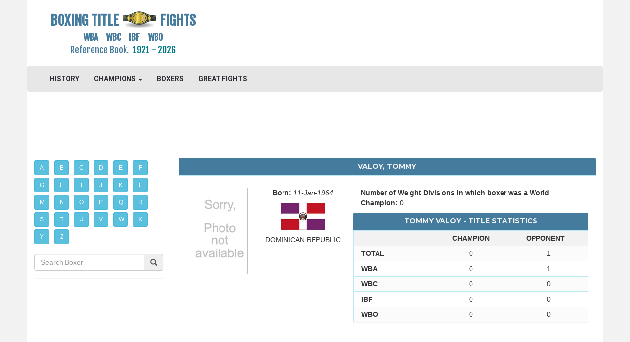

--- FILE ---
content_type: text/html; charset=UTF-8
request_url: https://www.boxingtitlefights.com/boxer/tommy-valoy
body_size: 4879
content:
<!DOCTYPE html>
<html lang="en" xmlns="http://www.w3.org/1999/xhtml"
      xmlns:og="http://ogp.me/ns#"
      xmlns:fb="https://www.facebook.com/2008/fbml">

<head>
    <script type="text/javascript">

  var _gaq = _gaq || [];
  _gaq.push(['_setAccount', 'UA-5544572-5']);
  _gaq.push(['_trackPageview']);

  (function() {
    var ga = document.createElement('script'); ga.type = 'text/javascript'; ga.async = true;
    ga.src = ('https:' == document.location.protocol ? 'https://ssl' : 'http://www') + '.google-analytics.com/ga.js';
    var s = document.getElementsByTagName('script')[0]; s.parentNode.insertBefore(ga, s);
  })();

</script> 
    <meta charset="utf-8">
    <meta http-equiv="X-UA-Compatible" content="IE=edge">
    <meta name="viewport" content="width=device-width, initial-scale=1">

    <meta name="verify-v1" content="DR2ThzSUu5QFrikUPaFRl8vX9HtmMKitlPnk/NGIa4w=">
    <meta name="google-site-verification" content="1Ert5dephDweCXnQQG-PHNRimuMV33mkwHyCyo24V9E" />
    <META name="y_key" content="b23bf98f0e938d60">

    <meta name="description" content="Tommy Valoy won 1 professional boxing world title in the different weight divisions. Statistics of title bouts and photo.">
    <meta name="csrf-token" content="XdoOEmOUFDzlWtq7GRTaM5sDcpNPa5tPqrAhlt3m" /> 

    <title>Tommy Valoy - Boxers - Boxing Title Fights</title>

    <link rel="icon" type="image/jpg" href="/images/belt.jpg" />

    <link href="https://www.boxingtitlefights.com/css/app.css" rel="stylesheet">
    <link rel="stylesheet" href="https://www.boxingtitlefights.com/css/font-awesome.min.css">

    <!-- Fonts -->
    <link href='//fonts.googleapis.com/css?family=Roboto:400,300' rel='stylesheet' type='text/css'>
    <link rel="stylesheet" href="https://maxcdn.bootstrapcdn.com/bootstrap/3.3.6/css/bootstrap.min.css">

    <link rel="stylesheet" href="//code.jquery.com/ui/1.11.2/themes/smoothness/jquery-ui.css"> 
    
    <link rel="stylesheet" type="text/css" href="https://fonts.googleapis.com/css?family=Oswald:700">
    <link href='https://fonts.googleapis.com/css?family=Oswald' rel='stylesheet' type='text/css'>
    <link rel="stylesheet" type="text/css" href="https://fonts.googleapis.com/css?family=Fjalla+One">
    <link href='https://fonts.googleapis.com/css?family=Roboto:700' rel='stylesheet' type='text/css'> 
    <link href="https://fonts.googleapis.com/css?family=Roboto+Condensed:700" rel="stylesheet">
    <link href='https://fonts.googleapis.com/css?family=Roboto+Condensed' rel='stylesheet' type='text/css'> 

    <link href="https://fonts.googleapis.com/css?family=PT+Sans+Narrow:700" rel="stylesheet">
    <link href="https://fonts.googleapis.com/css?family=Open+Sans+Condensed:700" rel="stylesheet">
    
    <link id="css-google-fonts" rel="stylesheet" type="text/css" href="//fonts.googleapis.com/css?family=Open+Sans:400,400italic,700,700italic|Montserrat:400,700|Signika:400,600" media="all" />

    <link href="https://fonts.googleapis.com/css?family=Cuprum" rel="stylesheet">
    <link href="https://fonts.googleapis.com/css?family=Ubuntu+Condensed" rel="stylesheet">
    <link href='https://fonts.googleapis.com/css?family=PT+Sans+Narrow:400,700&subset=latin,cyrillic' rel='stylesheet' type='text/css'>
    <link href='https://fonts.googleapis.com/css?family=Open+Sans+Condensed:300,700&subset=latin,cyrillic' rel='stylesheet' type='text/css'>

    <link rel="stylesheet" href="https://www.boxingtitlefights.com/css/custom-style.css" />
    <link rel="stylesheet" href="https://www.boxingtitlefights.com/css/jquery.scrolling-tabs.css" />
    <link rel="stylesheet" href="https://www.boxingtitlefights.com/css/st-demo.css" />

    <link rel="canonical" href="https://www.boxingtitlefights.com/boxer/tommy-valoy" />
    <!-- HTML5 shim and Respond.js for IE8 support of HTML5 elements and media queries -->
    <!-- WARNING: Respond.js doesn't work if you view the page via file:// -->
    <!--[if lt IE 9]>
        <script src="https://oss.maxcdn.com/html5shiv/3.7.2/html5shiv.min.js"></script>
        <script src="https://oss.maxcdn.com/respond/1.4.2/respond.min.js"></script>
    <![endif]-->    

<script src="//cdnjs.cloudflare.com/ajax/libs/jquery/2.1.3/jquery.min.js"></script>
<script src='https://ajax.googleapis.com/ajax/libs/jquery/1.11.3/jquery.min.js'></script>
<script src="https://maxcdn.bootstrapcdn.com/bootstrap/3.3.6/js/bootstrap.min.js"></script>
<script src='https://ajax.googleapis.com/ajax/libs/jqueryui/1.11.2/jquery-ui.min.js'></script>
<script src="https://www.boxingtitlefights.com/js/jquery.scrolling-tabs.js"></script>
<script src="https://www.boxingtitlefights.com/js/st-demo.js"></script>
        <script async src="https://pagead2.googlesyndication.com/pagead/js/adsbygoogle.js"></script>
<script>
     (adsbygoogle = window.adsbygoogle || []).push({
          google_ad_client: "ca-pub-5561307405148357",
          enable_page_level_ads: true
     });
</script></head>
<body>
	<div class="container">
        <header class="row">
            <div class="container">
    <div class="row">
        <div class="col-md-4 wrap-logo">
            <a href="https://www.boxingtitlefights.com">
                <h1>
                                        <div class="site-logo text-center">BOXING TITLE <img class="header-logo-image-margin" src="https://www.boxingtitlefights.com/images/belt.jpg" width="20%"> FIGHTS</div>
                    <p class="lead logo-description text-center"><strong>WBA &nbsp;&nbsp;&nbsp;WBC &nbsp;&nbsp;&nbsp;IBF &nbsp;&nbsp;&nbsp;WBO</strong></br>
                    Reference Book.&nbsp;&nbsp;<span class="logo-years">1921 - 2026</span> </p>
                </h1>
            </a>
        </div>
                    
        <div class="col-md-7 header-ads-padding">
		            		                		<script async src="https://pagead2.googlesyndication.com/pagead/js/adsbygoogle.js"></script>
<!-- tgs_adaptive, header -->
<ins class="adsbygoogle"
     style="display:inline-block;min-width:400px;max-width:970px;width:100%;height:90px"
     data-ad-client="ca-pub-5561307405148357"
     data-ad-slot="3440199499"
     data-full-width-responsive="true">
</ins>
<script>
     (adsbygoogle = window.adsbygoogle || []).push({});
</script>
            							        </div>
        <div class="col-md-1 logo-langs">
            <div class="pull-right">
                <div id="fb-root"></div>
<script>(function(d, s, id) {
  var js, fjs = d.getElementsByTagName(s)[0];
  if (d.getElementById(id)) return;
  js = d.createElement(s); js.id = id;
  js.src = 'https://connect.facebook.net/en_US/sdk.js#xfbml=1&version=v3.2&appId=65376309440&autoLogAppEvents=1';
  fjs.parentNode.insertBefore(js, fjs);
}(document, 'script', 'facebook-jssdk'));</script>
                            </div> 
        </div>
    </div>
</div>


<div class="navbar navbar-default">
    <div class="container-fluid">
        <div class="navbar-header">
            <button type="button" class="navbar-toggle collapsed" data-toggle="collapse" data-target="#bs-example-navbar-collapse-1">
                <span class="sr-only">Toggle Navigation</span>
                <span class="icon-bar"></span>
                <span class="icon-bar"></span>
                <span class="icon-bar"></span>
            </button>
<!--                 <a class="navbar-brand" href="https://www.boxingtitlefights.com"><img src="https://www.boxingtitlefights.com/images/tennis_ball.png"></a> -->
        </div>

        <div class="collapse navbar-collapse" id="bs-example-navbar-collapse-1">
            <ul class="nav navbar-nav">
                <li><a href="https://www.boxingtitlefights.com">HISTORY</a></li>
                <li class="dropdown"><a href="" class="dropdown-toggle" data-toggle="dropdown" role="button" aria-expanded="false">CHAMPIONS <span class="caret"></span></a>
                      <ul class="dropdown-menu" role="menu">
                        <li><a href="https://www.boxingtitlefights.com/winners/wba">WBA</a></li>
                        <li><a href="https://www.boxingtitlefights.com/winners/wbc">WBC</a></li>
                        <li><a href="https://www.boxingtitlefights.com/winners/ibf">IBF</a></li>
                        <li><a href="https://www.boxingtitlefights.com/winners/wbo">WBO</a></li>
                      </ul>
                </li>   
                <li><a href="https://www.boxingtitlefights.com/boxers">BOXERS</a></li>
                <li><a href="https://www.boxingtitlefights.com/great-fights">GREAT FIGHTS</a></li>
                <li class="visible-xs-inline-block"><a href="https://www.boxingtitlefights.com/#news">BOXING HEADLINES</a></li>
            </ul>

            <ul class="nav navbar-nav navbar-right">
                                            </ul>
        </div>
    </div>
</nav>

<script>
$('ul.nav li.dropdown').hover(function() {
  $(this).find('.dropdown-menu').stop(true, true).delay(200).fadeIn(500);
}, function() {
  $(this).find('.dropdown-menu').stop(true, true).delay(200).fadeOut(500);
});
</script>
        </header>

        <div class1="col-md-12">
            <!-- carousel or ads area -->
            	<script async src="https://pagead2.googlesyndication.com/pagead/js/adsbygoogle.js"></script>
<!-- google_adaptive_4, between navbar and main content -->
<ins class="adsbygoogle"
     style="display:inline-block;min-width:400px;max-width:970px;width:100%;height:90px"
     data-ad-client="ca-pub-5561307405148357"
     data-ad-slot="8674527490"
     data-full-width-responsive="true">
</ins>
<script>
     (adsbygoogle = window.adsbygoogle || []).push({});
</script>
<div style="margin-bottom:20px"></div>

            <div class="row">
                <!-- sidebar content -->
                <div id="sidebar" class="clearfix col-md-3"> 
                    	<nav id="sidebar-nav" class="tgs-playersAZ">
    <div class="btn-toolbar">
          <a href="https://www.boxingtitlefights.com/boxers/A" class="btn btn-info btn-sm alpha" role="button">A</a>
          <a href="https://www.boxingtitlefights.com/boxers/B" class="btn btn-info btn-sm alpha" role="button">B</a>
          <a href="https://www.boxingtitlefights.com/boxers/C" class="btn btn-info btn-sm alpha" role="button">C</a>
          <a href="https://www.boxingtitlefights.com/boxers/D" class="btn btn-info btn-sm alpha" role="button">D</a>
          <a href="https://www.boxingtitlefights.com/boxers/E" class="btn btn-info btn-sm alpha" role="button">E</a>
          <a href="https://www.boxingtitlefights.com/boxers/F" class="btn btn-info btn-sm alpha" role="button">F</a>      
          <a href="https://www.boxingtitlefights.com/boxers/G" class="btn btn-info btn-sm alpha" role="button">G</a>     
          <a href="https://www.boxingtitlefights.com/boxers/H" class="btn btn-info btn-sm alpha" role="button">H</a>
          <a href="https://www.boxingtitlefights.com/boxers/I" class="btn btn-info btn-sm alpha" role="button">I</a> 
          <a href="https://www.boxingtitlefights.com/boxers/J" class="btn btn-info btn-sm alpha" role="button">J</a>
          <a href="https://www.boxingtitlefights.com/boxers/K" class="btn btn-info btn-sm alpha" role="button">K</a>
          <a href="https://www.boxingtitlefights.com/boxers/L" class="btn btn-info btn-sm alpha" role="button">L</a>
          <a href="https://www.boxingtitlefights.com/boxers/M" class="btn btn-info btn-sm alpha" role="button">M</a>    
          <a href="https://www.boxingtitlefights.com/boxers/N" class="btn btn-info btn-sm alpha" role="button">N</a>
          <a href="https://www.boxingtitlefights.com/boxers/O" class="btn btn-info btn-sm alpha" role="button">O</a>
          <a href="https://www.boxingtitlefights.com/boxers/P" class="btn btn-info btn-sm alpha" role="button">P</a>
          <a href="https://www.boxingtitlefights.com/boxers/Q" class="btn btn-info btn-sm alpha" role="button">Q</a>
          <a href="https://www.boxingtitlefights.com/boxers/R" class="btn btn-info btn-sm alpha" role="button">R</a>
          <a href="https://www.boxingtitlefights.com/boxers/S" class="btn btn-info btn-sm alpha" role="button">S</a>
          <a href="https://www.boxingtitlefights.com/boxers/T" class="btn btn-info btn-sm alpha" role="button">T</a>
          <a href="https://www.boxingtitlefights.com/boxers/U" class="btn btn-info btn-sm alpha" role="button">U</a>   
          <a href="https://www.boxingtitlefights.com/boxers/V" class="btn btn-info btn-sm alpha" role="button">V</a>
          <a href="https://www.boxingtitlefights.com/boxers/W" class="btn btn-info btn-sm alpha" role="button">W</a>
          <a href="https://www.boxingtitlefights.com/boxers/X" class="btn btn-info btn-sm alpha" role="button">X</a>
          <a href="https://www.boxingtitlefights.com/boxers/Y" class="btn btn-info btn-sm alpha" role="button">Y</a>
          <a href="https://www.boxingtitlefights.com/boxers/Z" class="btn btn-info btn-sm alpha" role="button">Z</a>
    </div>

</nav>

<div class="panel panel-info panel-tournament">
    <div class="panel-body nopadding">
          <div class="form-group col-xs-11a nopadding">
              <div class="input-group">
                    <input name="text" placeholder="Search Boxer" data-lang="" class="form-control search-athlete"  type="text" value="">
                  <span class="input-group-addon"><i class="glyphicon glyphicon-search"></i></span>
              </div>
          </div>
     </div>
</div>

<div style="margin-top:20px;margin-bottom:20px;">
  <script async src="https://pagead2.googlesyndication.com/pagead/js/adsbygoogle.js"></script>
<!-- tgs_adaptive_media_square_1 -->
<ins class="adsbygoogle"
     style="display:block"
     data-ad-client="ca-pub-5561307405148357"
     data-ad-slot="3555723161"
     data-ad-format="auto"
     data-full-width-responsive="true"></ins>
<script>
     (adsbygoogle = window.adsbygoogle || []).push({});
</script>
</div>  
                </div>

                <!-- main content -->		
                <div id="content" class="col-md-9"> 
                    	<div class="panel panel-info clearfix boxer-detail">

    <div class="panel-heading text-center">
        <h3 class="panel-title text-center">
                          Valoy, Tommy
                    </h3>
    </div>        
  
    <div class="panel-body">

        <div class="col-md-12 col-lg-2">
            <div class="row rows-space">
                <div class="text-center">
                                            <img src="https://www.boxingtitlefights.com/images/photos/noimage.jpg" class='text-center'>
                                        <div class="photo-copyright">
                        
                    </div>
                </div>   
            </div>

                    
        </div>

        <div class="col-md-12 col-lg-3">
            <div class="row rows-space">
                <div class="text-center">
                    <strong>
                    Born:
                    </strong> <i>11-Jan-1964</i>
                </div> 
            </div> 
                            <div class="row rows-space">
                    <div class="text-center">
                                                <img src="https://www.boxingtitlefights.com/images/flags/Dominican_Republic.jpg">
                       
                    </div>
                </div>  
                <div class="row rows-space">
                    <div class="text-center">
                        DOMINICAN REPUBLIC

                    </div>
                </div>  
            
        </div>

        <div id="content" class="col-xs-12 col-sm-12 col-md-7">
            <div class="left-center" style="margin-top:10px">
                <strong>
                Number of Weight Divisions in which boxer was a World Champion:
                </strong> 0
            </div> 
            <div class="row rows-space ">
                <div class="panel panel-info panel-borderless">
                    <div class="panel-heading vertical">
                        <h3 class="panel-title text-center">Tommy Valoy - Title Statistics</h3>
                    </div>
                    <div class="panel-body boxer-summary">     
                        <div class="row" style1="margin-left:0px;margin-right:0px">
                            <div class="col-xs-12 winners-title" style1="margin-left:-15px;">
                                <div class="col-xs-4 summary-title">                         
                                </div>
                                <div class="col-xs-4 text-center">
                                    CHAMPION
                                </div>
                                <div class="col-xs-4 text-center">
                                   OPPONENT
                                </div>
                            </div>

                            <div class="col-xs-12 clearfix1 winners-row">
                                <div class="col-xs-4 summary-title"> 
                                    TOTAL                         
                                </div>
                                <div class="col-xs-4 text-center">
                                    0
                                </div>
                                <div class="col-xs-4 text-center">
                                    1
                                </div>
                            </div>

                                                            <div class="col-xs-12 clearfix1 winners-row">
                                    <div class="col-xs-4 summary-title"> 
                                        WBA                         
                                    </div>
                                    <div class="col-xs-4 text-center">
                                        0
                                    </div>
                                    <div class="col-xs-4 text-center">
                                        1
                                    </div>
                                </div>
                              
                                                            <div class="col-xs-12 clearfix1 winners-row">
                                    <div class="col-xs-4 summary-title"> 
                                        WBC                         
                                    </div>
                                    <div class="col-xs-4 text-center">
                                        0
                                    </div>
                                    <div class="col-xs-4 text-center">
                                        0
                                    </div>
                                </div>
                              
                                                            <div class="col-xs-12 clearfix1 winners-row">
                                    <div class="col-xs-4 summary-title"> 
                                        IBF                         
                                    </div>
                                    <div class="col-xs-4 text-center">
                                        0
                                    </div>
                                    <div class="col-xs-4 text-center">
                                        0
                                    </div>
                                </div>
                              
                                                            <div class="col-xs-12 clearfix1 winners-row">
                                    <div class="col-xs-4 summary-title"> 
                                        WBO                         
                                    </div>
                                    <div class="col-xs-4 text-center">
                                        0
                                    </div>
                                    <div class="col-xs-4 text-center">
                                        0
                                    </div>
                                </div>
                              
                                                    </div>
                    </div>
                </div>
            </div>
        </div>
    </div>
<div class="col-md-12 col-lg-12 nopadding clearfix " style="margin:0px 0 20px 0">
    <script async src="https://pagead2.googlesyndication.com/pagead/js/adsbygoogle.js"></script>
<ins class="adsbygoogle"
     style="display:block; text-align:center;"
     data-ad-layout="in-article"
     data-ad-format="fluid"
     data-ad-client="ca-pub-5561307405148357"
     data-ad-slot="4658114298"></ins>
<script>
     (adsbygoogle = window.adsbygoogle || []).push({});
</script>
</div>  
</div>


<div class="panel panel-info panel-winners">

<!--         <div class="col-md-12"> -->
        <!-- <div class="table-responsive table-winners"> -->
<!--           <small> -->
        <div class="panel-heading">
        <div class="row">
          <h4 class="panel-title">
                    <div class="col-xs-12 text-center winners-header winners-header-year">Fights&#039; Stats</div>     
          </h4>
          </div>
        </div>

        <div class="panel-body panel-body-winners">
                                                                                                                                                        <div class="row text-center winners-title">
                            <div class="col-xs-12 col-sm-12">
                                <span class="summary-titles">World Boxing Association</span>
                                <br>
                                <span class="summary-titles">Super Bantamweight</span>
                            </div>
                        </div>
                                                                    
                    
                    <div class="row winners-row">
                        <div class="clearfix">
                            <div class="col-xs-2 nopaddingleft padding-right5">1987-01-16</div>
                            <div class="col-xs-3">
                                <a href="https://www.boxingtitlefights.com/boxer/louie-espinoza">ESPINOZA Louie</a>
                                                            </div>
                            <div class="col-xs-3">
                                <a href="https://www.boxingtitlefights.com/boxer/tommy-valoy">VALOY Tommy</a>
                            </div>
                            <div class="col-xs-4 padding-right5"">
                                Technical Knockout  4/15<br>
                                Phoenix, USA<br>
                            </div>
                        </div>
                                                    <div class="row col-sm-offset-2 col-sm-10 boxer-note">
                                Louie Espinoza captured vacant WBA super bantamweight title after Victor Callejas relinquished the title over managerial and weight making problems.
                            </div>
                                            </div>


                
                    </div>

    </div>
                </div>

                <!-- sidebar content -->
                <div class="col-md-3"> 
                                    </div>
            </div>
        </div>

        <footer class="row">
            <!-- Scripts -->
<!-- <script src="//cdnjs.cloudflare.com/ajax/libs/jquery/2.1.3/jquery.min.js"></script>
<script src='https://ajax.googleapis.com/ajax/libs/jquery/1.11.3/jquery.min.js'></script>
<script src="https://maxcdn.bootstrapcdn.com/bootstrap/3.3.6/js/bootstrap.min.js"></script>
<script src='https://ajax.googleapis.com/ajax/libs/jqueryui/1.11.2/jquery-ui.min.js'></script>  --> 

<small>	
	<div class="panel-footer" align="center">
                                        <ul class="list-inline">
                                                <li><a href="https://www.boxingtitlefights.com/disclaimers">Disclaimers</a></li>
                        <li><a href="https://www.boxingtitlefights.com/policy">Privacy Policy</a></li>
                                          
                            <li><a href="https://www.boxingtitlefights.com/auth/login">Login</a></li>
                                            </ul>
                    	
        Copyright © 2009-2026. BoxingTitleFights.com                    
	</div>
</small>

            <script type="text/javascript" src="https://www.boxingtitlefights.com/js/winners.js"></script>
            
        </footer>

</body>
</html>


--- FILE ---
content_type: text/html; charset=utf-8
request_url: https://www.google.com/recaptcha/api2/aframe
body_size: 268
content:
<!DOCTYPE HTML><html><head><meta http-equiv="content-type" content="text/html; charset=UTF-8"></head><body><script nonce="-tYSKiXGUJPgZTCU8tuH0A">/** Anti-fraud and anti-abuse applications only. See google.com/recaptcha */ try{var clients={'sodar':'https://pagead2.googlesyndication.com/pagead/sodar?'};window.addEventListener("message",function(a){try{if(a.source===window.parent){var b=JSON.parse(a.data);var c=clients[b['id']];if(c){var d=document.createElement('img');d.src=c+b['params']+'&rc='+(localStorage.getItem("rc::a")?sessionStorage.getItem("rc::b"):"");window.document.body.appendChild(d);sessionStorage.setItem("rc::e",parseInt(sessionStorage.getItem("rc::e")||0)+1);localStorage.setItem("rc::h",'1768795052466');}}}catch(b){}});window.parent.postMessage("_grecaptcha_ready", "*");}catch(b){}</script></body></html>

--- FILE ---
content_type: text/css
request_url: https://www.boxingtitlefights.com/css/custom-style.css
body_size: 4924
content:
a {
/*  color: #6184D8;
  color:rgba(46, 138, 138, 1);
  color:#415E4F;*/

}

a:hover {
/*  color: #7f7e7e;*/
  text-decoration: none;

}

.table-responsive, .table-borderless tbody tr td, .borderless thead tr th {
    border: none;
    padding-left: 0px;
    padding-right: 0px;
      margin-bottom:0px;
}
table.table-winners thead tr th {
    vertical-align: top;
    font-size:14px;
}
table.table {
  margin-bottom:0px;
}

tbody tr td.right-border {
  border-right:1px solid #d3d3d3;
/*  font-size: 11px;*/
}
tbody tr td.right-border + td {
/*  font-size: 11px;*/
}
#wba, #wbc, #ibf, #wbo {
  text-align: justify;
}
.panel-borderless {
    border: 0;
}

.noborder-bottom {
    border-bottom: 0;
}

.prize-money-row, .winners-home-row {
    padding-top: 0px;
    padding-bottom: 0px;
    font-weight: bold;
    margin:0px 0px 0px 0px;
    background: #f2f2f2; 
}
.prize-money-title, .winners-home-title {
    padding-top: 5px;
    padding-bottom: 5px;
}
.winners-home-player, .winners-home-player {
    padding: 2px 0px 2px 0px;
    font-weight: bold;
    margin-left:0px;
    margin-right:0px;   
    background: #fff;
    font-family: 'Roboto', sans-serif !important;
}
.winners-home-interim {
    color: #8F9CA0;
    font-family: 'Roboto', sans-serif !important;
}
.winners-home-nation {
    padding-left: 40px;
    font-family: 'Roboto', sans-serif !important;
}
.prize-money-year {
    padding: 5px 10px 5px 10px;
    margin-left:0px;
    margin-right:0px;   
    background: #fff;
    font-weight: bold;
    border: 1px solid #f2f2f2;
    border-top: 0px solid #f2f2f2;
    border-right: 0px solid #f2f2f2;
}
.prize-money-award {
    font-size: 12px;
    font-weight: normal;
    padding: 5px 5px 5px 5px;
    font-weight: normal;
    margin-left:0px;
    margin-right:0px;   
    background: #fff;
    border: 1px solid #f2f2f2;
    border-top: 0px solid #f2f2f2;
    border-right: 0px solid #f2f2f2;
}
.ranking-row {
    padding:0px;
    background: #f2f2f2;
}
.ranking-row:nth-child(odd), .ranking-row:nth-child(odd) .ranking-cell, .ranking-row:nth-child(odd) .ranking-flag-cell {
    background: #fff;
}
.ranking-cell, .ranking-flag-cell {
    padding: 5px 10px 5px 10px;
    font-weight: normal;
    margin-left:0px;
    margin-right:0px;
/*    display: inline-block;
    height: 100%;
    vertical-align: middle; */  
}
.ranking-flag-cell {
  margin-bottom:0px;
  border:1px solid red;
    /*width: auto;*/
}
.ranking-cell img {

    margin-bottom:0px;
    /*width: auto;*/
/*    height:20px;*/
}

.nopaddingtop {
    padding-top: 0px;
}
.nopaddingleft {
    padding-left: 0px;
}
.panel-winners {
  border-bottom: 0px solid #bce8f1;
}
.panel-body-winners {
  padding-top: 0px;
  padding-bottom:0px;
}
.winners-row {
    padding: 5px 10px 5px 10px;
    border-bottom: 1px solid #bce8f1;
}
.winners-row {
  background:#FBFBFB;
}
.winners-row:nth-child(odd) {
    background: #fff;
}

.winners-tour-row {
    padding-top: 0px;
    padding-bottom: 0px;
    font-weight: bold;
    margin:0px 0px 0px 0px;
    background: #f2f2f2; 
}
.winners-tour-names {
    padding: 5px 10px 5px 10px;
    font-weight: normal;
    margin-left:0px;
    margin-right:0px;   
    background: #fff;
}
.winners-tour-names {
    background: #f2f2f2;
}
.winners-tour-names:nth-child(odd) {
    background: #fff;
}

/*.winners-row:nth-of-type(even) {
    background: #dddddd;
}*/
.winners-title {
    padding: 5px 10px 5px 10px;
    font-weight: bold;
/*    background: #E0E0E0;*/
    border-bottom: 1px solid #bce8f1;
    background: #f2f2f2;
}
.summary-title {
    font-weight: bold;
}
.winners-header {
}
.winners-header-1 {
padding-left:20px;
padding-right:0px;
}
.winners-header-2 {
padding-left:15px;
padding-right:0px;
}
.winners-header-score {
padding-left:10px;
padding-right:0px;
}
.player-profile-tab {
  padding-left: 10px;
} 
.player-profile-tab-header {
  padding-bottom:10px;
  font-size: 12px;
} 
.player-profile-tab-header-winner {
   font-weight:bold;
}
.player-profile-tab-header-runnerup {
  font-weight:bold;
}
.player-profile-tab-header-total {
  padding-left:5px;
  font-weight:bold;
}
.player-count-row {
  padding: 5px 10px 5px 0px;
  margin-left:0px;
  border-bottom: 1px solid #bce8f1;
}
.player-count-row:last-of-type {
  border-bottom: 0px solid #bce8f1;
}

td.padded {
    padding-left: 1px;
    padding-right: 2px;
}

.crud-title {
    font-weight: bold;
    background: #e2e2e2;
    border: 1px solid #f2f2f2;
        padding-top:8px;
    padding-bottom:8px;
}
.crud-table {
  border:1px solid #f2f2f2;

}
.crud-row {

  background: #f2f2f2;
}
.crud-row:nth-child(odd) {
  background: #fff;
}
.crud-cell {
    padding-top:8px;
    padding-bottom:8px;
    border:0px solid #f2f2f2;
    background: transparent;
}

.venue-title {
	padding:5px;
  background: #d9edf7;
}

.venue-body {
	padding:0px 5px 0px 5px;
}

footer.source-right {
	text-align:center;
	padding-left:220px;
}
.panel-footer {
  background: #ffffff;
}

.form-block {
	background: #ebebeb;
	border: 1px solid #bebebe;
	padding-top:10px;
	margin-bottom:15px;
}

.panel-title-winners {
}
.panel-title {
    text-transform: uppercase;
    font-family: "Montserrat",Helmet,Freesans,sans-serif;
    font-style: normal;
    font-weight: 700;  
    font-size:14px;  
}
.panel-title-history-table {
    font-size:12px;  
}

.panel-info.panel-tournament, .panel-info.panel-contact {
  border: 0px;
}
.panel-info.info-body {
  margin-bottom: 0px;
}

div.list-group.main-list{

    max-height: 300px !important;
    overflow-y:scroll; 
    border:0px solid #EBEBEB;
}

a.list-group-item.item-olygames {
  /*background: #EBEBEB;*/
  background: #fff;
/*  color: #000;*/
  margin-top: 5px;
  padding-top:2px;
  padding-bottom:2px;

/*  font-family: 'Roboto', sans-serif;
  font-family: 'Oswald', sans-serif;
  font-family: 'Fjalla One', sans-serif;*/
  font-size: 14px;
  border-bottom: 0px;

  font-family: "Montserrat",Helmet,Freesans,sans-serif;
  font-family: 'Roboto', sans-serif;
  font-style: normal;
  font-weight: bold;
/*  font-weight: 700;*/

}
a.list-group-item.item-olygames.list-group-item-info, a.list-group-item.item-olygames:hover {
  background: #E0E0E0;

  margin-top: 5px;
/*  font-family: 'Roboto', sans-serif;
  font-family: 'Oswald', sans-serif;
  font-family: 'Fjalla One', sans-serif;*/
  font-size: 14px;

  font-family: "Montserrat",Helmet,Freesans,sans-serif;
  font-family: 'Roboto', sans-serif;
  font-style: normal;
  font-weight: bold;
/*  font-weight: 700;*/   
} 

ul.list-group a, ul.list-group a:hover {
    font-family: 'Roboto Condensed', sans-serif;
    color: #333; 
}

a.list-group-item.item-tournament {
  background: #EBEBEB;
/*  color: #000;*/
  margin-top: 5px;
/*  font-family: 'Roboto', sans-serif;
  font-family: 'Oswald', sans-serif;
  font-family: 'Fjalla One', sans-serif;*/
  font-size: 14px;
  border-bottom: 0px;

  font-family: "Montserrat",Helmet,Freesans,sans-serif;
  font-style: normal;
  font-weight: 700;

}
a.list-group-item.item-tournament.list-group-item-info, a.list-group-item.item-tournament:hover {
  background: #E0E0E0;

  margin-top: 5px;
/*  font-family: 'Roboto', sans-serif;
  font-family: 'Oswald', sans-serif;
  font-family: 'Fjalla One', sans-serif;*/
  font-size: 14px;

  font-family: "Montserrat",Helmet,Freesans,sans-serif;
  font-style: normal;
  font-weight: 700;   
} 

a.list-group-item.item-tournament.list-group-item-info {
  color:#f2f2f2;
  background:#B5C0C5;
  
} 

button.sort-by {
  background:#fff;
  width:100%;
  text-align: left;
  text-decoration: none;
  padding-top: 0px;
  padding-bottom: 0px;
  color: #000;

}
button.sort-by:hover {
  background:#f2f2f2;
  width:100%;
  text-decoration: none;
  color: #000;
}

.players-list-row:nth-child(odd) {
  padding:8px;
  background: #fff;
}
.players-list-row {
  padding:8px;
  background: #f2f2f2;
  border-bottom:0px solid #bce8f1
}

.panel-info > .panel-heading {
  background: #457B9D;
  color: #f2f2f2;
  font-family: 'Roboto', sans-serif;
  font-family: 'Oswald', sans-serif;


/*background: rgba(77,165,69,1);
background: -moz-linear-gradient(top, rgba(77,165,69,1) 0%, rgba(61,143,63,1) 98%, rgba(164,179,87,1) 100%);
background: -webkit-gradient(left top, left bottom, color-stop(0%, rgba(77,165,69,1)), color-stop(98%, rgba(61,143,63,1)), color-stop(100%, rgba(164,179,87,1)));
background: -webkit-linear-gradient(top, rgba(77,165,69,1) 0%, rgba(61,143,63,1) 98%, rgba(164,179,87,1) 100%);
background: -o-linear-gradient(top, rgba(77,165,69,1) 0%, rgba(61,143,63,1) 98%, rgba(164,179,87,1) 100%);
background: -ms-linear-gradient(top, rgba(77,165,69,1) 0%, rgba(61,143,63,1) 98%, rgba(164,179,87,1) 100%);
background: linear-gradient(to bottom, rgba(77,165,69,1) 0%, rgba(61,143,63,1) 98%, rgba(164,179,87,1) 100%);
filter: progid:DXImageTransform.Microsoft.gradient( startColorstr='#4da545', endColorstr='#a4b357', GradientType=0 );*/

/*background: rgba(164,179,87,1);
background: -moz-linear-gradient(top, rgba(164,179,87,1) 0%, rgba(109,141,76,1) 1%, rgba(109,141,76,1) 100%);
background: -webkit-gradient(left top, left bottom, color-stop(0%, rgba(164,179,87,1)), color-stop(1%, rgba(109,141,76,1)), color-stop(100%, rgba(109,141,76,1)));
background: -webkit-linear-gradient(top, rgba(164,179,87,1) 0%, rgba(109,141,76,1) 1%, rgba(109,141,76,1) 100%);
background: -o-linear-gradient(top, rgba(164,179,87,1) 0%, rgba(109,141,76,1) 1%, rgba(109,141,76,1) 100%);
background: -ms-linear-gradient(top, rgba(164,179,87,1) 0%, rgba(109,141,76,1) 1%, rgba(109,141,76,1) 100%);
background: linear-gradient(to bottom, rgba(164,179,87,1) 0%, rgba(109,141,76,1) 1%, rgba(109,141,76,1) 100%);
filter: progid:DXImageTransform.Microsoft.gradient( startColorstr='#a4b357', endColorstr='#6d8d4c', GradientType=0 );*/

}

.panel-footer-info {
    background: #d9edf7;
    padding-bottom: 5px;
}

.panel-nopadding {
  padding-left: 0px;
  padding-right: 0px;
}

.img-responsive {
	margin-bottom: 10px;
}

.alpha {
  width:30px;
  height:30px;
  margin-top:5px;
  margin-right:5px;
}

.nopadding {
  padding: 0px;
}

.nopadding-right {
  padding-right: 0px;
}

.player-double {
  margin-bottom:10px;
}

a.player-stats-tournament-event {
  color: #000;
}
a.player-stats-tournament-event:hover {
  color: #5A5A5A;
}

.wrap-logo a:hover, .wrap-logo a:active {
  text-decoration: none;
}
.site-logo {
  font-weight: bold;
  font-family: 'Fjalla One', sans-serif;
  font-size: 28px;
  color: #3D8F3F;
  color: #457B9D;
}

.logo-description {
  font-family: 'Fjalla One', sans-serif;
  font-size: 18px;
  color: #3D8F3F;
  color: #457B9D;
/*  font-weight:bold;*/
}

.site-logo_ru {
  font-weight: bold;
  font-family: 'PT Sans Narrow', sans-serif;

  font-size: 28px;
  color: #007a84;
}

.logo-description_ru {
  font-family: 'PT Sans Narrow', sans-serif;
  color: #457B9D;
  font-weight: bold;
    font-size: 22px;
/*  font-weight:bold;*/
}

.latest-olygames {
  font-weight: bold;
  font-family: 'Fjalla One', sans-serif;
  margin-left:20px;
  color:#555;
}

.latest-olygames_ru {
  font-weight: bold;
  font-family: 'PT Sans Narrow', sans-serif;
  font-size: 28px;
}

.logo-years {
  font-family: 'Fjalla One', sans-serif;
  font-size: 18px;
  font-weight: normal;
  color: #007a84;
/*  font-weight:bold;*/
}
.logo-langs a {
  font-family: 'Oswald', sans-serif;
  font-size: 14px;
  color: #546E60;
}
.logo-langs a {
  text-decoration: none;
}

.logo-langs div {
  padding-top:20px;
  padding-bottom:10px;
  vertical-align: middle;height:100%;
}

div.table-winners table thead {
  background-color: #3D8F3F;
  color: #f2f2f2;
  font-size:14px;  
}

.navbar-default {
    background-color: #d9edf7;
    background-color: #e7e7e7;
/*    background-color: #6D8D4C;*/
/*background: rgba(164,179,87,1);
background: -moz-linear-gradient(top, rgba(164,179,87,1) 0%, rgba(109,141,76,1) 1%, rgba(109,141,76,1) 100%);
background: -webkit-gradient(left top, left bottom, color-stop(0%, rgba(164,179,87,1)), color-stop(1%, rgba(109,141,76,1)), color-stop(100%, rgba(109,141,76,1)));
background: -webkit-linear-gradient(top, rgba(164,179,87,1) 0%, rgba(109,141,76,1) 1%, rgba(109,141,76,1) 100%);
background: -o-linear-gradient(top, rgba(164,179,87,1) 0%, rgba(109,141,76,1) 1%, rgba(109,141,76,1) 100%);
background: -ms-linear-gradient(top, rgba(164,179,87,1) 0%, rgba(109,141,76,1) 1%, rgba(109,141,76,1) 100%);
background: linear-gradient(to bottom, rgba(164,179,87,1) 0%, rgba(109,141,76,1) 1%, rgba(109,141,76,1) 100%);
filter: progid:DXImageTransform.Microsoft.gradient( startColorstr='#a4b357', endColorstr='#6d8d4c', GradientType=0 );*/   


    border-color: #E7E7E7;
}
.navbar-default .navbar-nav > li > a {
    font-weight: bold;
    color: #2A2D34;
    font-family: 'Roboto', sans-serif;
/*  font-family: 'Fjalla One', sans-serif;*/
}
.navbar-default .navbar-nav > li > a:hover {
    color: #606060;
}
/*.navbar-default .navbar-nav > li.active {
  background: transparent !important; 
  color: #B8E0B8 !important;
}*/

.navbar-default .navbar-nav > .active > a, .navbar-default .navbar-nav > .active > a:hover, .navbar-default .navbar-nav > .active > a:focus {
    background-color: #E7E7E7;
    color: #555555;
}

.navbar-default .navbar-nav > .open > a {
  background: transparent !important;
/*  color: #B8E0B8 !important;*/
}
.navbar-default .navbar-nav  .dropdown-menu  a {
    font-weight: bold;
    color: #777777;
    color: #878C8F;
    font-family: 'Roboto', sans-serif !important;
}

a.list-group-item {
  border-top: 0px;
}
a.list-group-item.list-group-item-info {
/*  background-color: #B8E0B8 ;*/
}
a.list-group-item.list-group-item-info:hover {
/*  background-color: #D4EDD5 ;*/
}
a.list-group-item:hover {
/*  background-color: #D4EDD5 ;*/
}

.list-group a {
  border-top: 0px;
  background: #f1f6f8;
}

/*select, .list-group option {
    font-weight: bold;
    color: #777777;
    color: #878C8F;
    font-family: 'Roboto', sans-serif;
}*/

.row-eq-height {
  display: -webkit-box;
  display: -webkit-flex;
  display: -ms-flexbox;
  display:         flex;
}

.rows-space {margin-top:10px;}

/* News */
div.panel-body.tgs-news {
  background: #f2f2f2;
  padding:10px;
}
div.panel-body.tgs-news a {
  font-weight: bold;
  color: #333333;
}
div.panel-body .tgs-news-item {
  background: #fff;
  margin-bottom: 10px;
  padding: 10px; 
  border: 1px solid #e0e0e0;
}
div.panel-body .tgs-news-item-description {
  margin-top:5px;
}

/* Player */
div .photo-copyright {
  padding-top: 5px;
}
.tournament-margin {
  margin-left: 15px;
}
.event-margin {
  margin-left: 40px;
}
.summary-titles, a.summary-titles{
    font-family: 'Roboto', sans-serif !important;
    text-transform: uppercase;
}
a span.summary-titles-events{
  font-size:12px;
}
.summary-titles-events{
  font-family: 'Roboto', sans-serif !important;
  text-transform: uppercase;
  font-size:12px;
}
.past-champions, .past-champions a{
  font-family: 'Roboto', sans-serif !important;
  text-transform: uppercase;
  font-weight:bold;
}

/* Players */
.tgs-playersAZ {
  margin-bottom:20px;
}

/*Stats */
td.cell-stats-title {
  font-size:14px;
  padding-bottom: 0px !important;
  font-weight: bold;
}
.panel-body-stats {
  background:#F2f2f2;
  /*background:#F1F9F1;*/
  padding-bottom:0px;
}
.stats-padding {
   padding: 0 !important;
   padding-left:10px !important;
   padding-right:10px !important;
   margin: 0 !important;
}
.row-stats {
  margin-bottom:10px;
}
.stats-description {
  background:#fff;
  padding:10px;
  margin-bottom:10px;
  border:1px solid #e0e0e0;
}
.stats-scores {
  background:#fff;
  padding:10px;
  padding-top:0px;
  margin-bottom:10px;
  border:1px solid #e0e0e0;
}
.cell-stats-player {
  padding-top: 0px !important;
  padding-right: 5px !important;
    font-size:14px;
}
.cell-stats-score {
    padding-top: 0px !important;
  font-size:14px;
  padding-left: 5px !important;
}
.table-borderless tbody tr td, .table-borderless tbody tr th, .table-borderless thead tr th {
    border: none;
    padding-bottom: 0px !important;
}
div.personal {
  margin-bottom:10px;
}
.gs-events {
  display: none;
}
.tgs-stats {
  width :100%;
}
.tgs-amount {
  border: 0;
  color: #1A6E37;
  font-weight: bold;
}
#slider-range {
  margin: 5px;
}

/* Matches */
p.tgs-match {
  margin-top: 10px;
}

/* Contact us */
#success_message { 
  display: none;
}

.ui-autocomplete {
            max-height: 200px;
            overflow-y: auto;
            /* prevent horizontal scrollbar */
            overflow-x: hidden;
            /* add padding to account for vertical scrollbar */
            padding-right: 0px;
            font-size:12px;
    }

/*.ui-autocomplete li {
background: #EBEBEB;
}*/

div#australian-open.panel.panel-info.panel-borderless, div#french-open.panel.panel-info.panel-borderless, div#wimbledon.panel.panel-info.panel-borderless, div#us-open.panel.panel-info.panel-borderless {
  margin-bottom:0px;
}

.fa-refresh {
    color:#B9B2A8;
}

span.winners-athlete {
  cursor:  pointer;
}
span.winners-athlete:hover {
  cursor:  pointer;
  color: #898989;
}


@media (max-width: 1199px) { 
  .nopadding-right {
     padding: 0px;
  }
}

@media (min-width: 768px) { 

  .player-profile-tab-header-runnerup {
    text-align:center;
    font-weight:bold;
  }
  .ranking-cell img {
      height:20px;
  }  

}

@media (max-width: 768px) { 
  ::-webkit-scrollbar { 
    display: none; 
    height:300px;
    overflow-y: auto;    
  }

  .table-responsive.table-winners1 tbody, .panel-body-winners  {
    height: 350px;
    overflow-y: auto;

  }

  .player-profile-tab {
    padding-left: 0px;
  }  
 
  .player-profile-tab-header-winner {
    margin-left:0px;
    padding-left:0px;
    font-weight:bold;
  }
  .player-profile-tab-header-runnerup {
    padding-left:5px;
    padding-right:0px;
    font-weight:bold;
  }
  .player-profile-tab-header-total {
    font-weight:bold;
    padding-left:5px;
  }

  thead > tr, tbody {
    display:block;
  }

  .wrap-logo {
    text-align:center;
  }

  .panel-title .winners-header {
      font-size:12px;  
  }
/*#rc-imageselect, .g-recaptcha {transform:scale(0.77);-webkit-transform:scale(0.77);transform-origin:0 0;-webkit-transform-origin:0 0;}*/
/*.bootstrap-select:not([class*="span"]):not([class*="col-"]):not([class*="form-control"]) {
width: 220px;
}
.rows-space {margin-top:10px;}*/

  /* hamburger */
  button.navbar-toggle, button.navbar-toggle.collapsed {
    background-color: #e7e7e7 !important;
  }
  .navbar-default .navbar-toggle .icon-bar {
  background-color: #fff;
  }
  .navbar-default .navbar-toggle.collapsed .icon-bar {
  background-color: #457B9D;
  }
  .winners-header {
    font-size: 14px;
  }
  .winners-header-year {
    padding-left:5px;
  }  
  .ranking-cell img {
      height:20px;
  }    
}

#default-tree, #default-tree-2 {
  height:240px;
  overflow: auto;
  margin-bottom: 10px;
  border: 1px solid #CFD3E2;
}
#default-tree.main-list-1, #default-tree-2.main-list-1 {
  border: 0px solid #CFD3E2;
}
li.list-group-item.node-default-tree a, li.list-group-item.node-default-tree-2 a {
  background: transparent;
  text-transform: uppercase;
}
li.list-group-item.node-default-tree, li.list-group-item.node-default-tree-2 {
  padding: 5px;
}

a, a:active, a:focus {outline : none; text-decoration: none;}

.circle:before {
  content: '\25CF';
  font-size: 12px;
/*  color:#B9B2A8;*/
  color:#333;
  display:  inline-flex;
  vertical-align: top;
  width: 5px;
}

/*span.icon.glyphicon.glyphicon-menu-right, .icon.glyphicon.glyphicon-record {
    font-size:10px;

}*/

.icon.glyphicon.glyphicon-triangle-right, .icon.glyphicon.triangle-bottom {
    font-size:12px;

}

.icon.glyphicon.glyphicon-menu-right, .icon.glyphicon.glyphicon-record {
    font-size:12px;
width:5px;

}

.icon.expand-icon.glyphicon.glyphicon-triangle-right, .icon.expand-icon.glyphicon.glyphicon-triangle-bottom {
/*    width:5px;*/
    font-size:12px;
    display: inline-flex;

}

.header-logo-image-margin {
    margin-bottom:5px;
}

.header-ads-padding {
    padding-top:20px;
}

.home-text-under-logo {
    font-family: Roboto;
    font-weight:bold;
    color:#546E60
}

.home-winter-section-margin {
    margin-top:40px;
}

.home-news-margin {
    margin-top:60px;
}

.olygames-info-title {
    text-align: center;
    font-family: Roboto;
    margin-bottom:20px;
}

.olygames-info-common {
    margin-bottom:20px;
    padding-left:0px;
    padding-right:0px;
}

.olygames-info-common-even {
    background:#f2f2f2;
    padding: 2px 0
}
.olygames-info-common-odd {
    padding: 2px 0
}
.olygames-info-common-sub {
    text-align: right;
    font-family: Roboto;
}
.olygames-info-medals {
    margin-bottom:20px;
}
.olygames-info-full-list {
    margin:20px 0;
    text-align:right;
}
.olygames-info-full-list a, .olygames-info-medals-table-nation a, .olygames-info-sports a, .events-sport a, .winners-title a  {
    font-family: Roboto;
    font-weight:bold;
    color:#546E60;
}
.olygames-info-full-list a:hover, .olygames-info-medals-table-nation a:hover, .olygames-info-sports a:hover, .events-sport a:hover, .winners-title a:hover {
    color: #333; ;
}
.olygames-info-medals-table {
    max-height: 300px !important;
    overflow-y:scroll;
}
.olygames-info-medals-table-total-title {
    margin-top:-2px
}
.olygames-info-medals-table-total {
    padding:2px 0px 2px 0px;
}
.olygames-info-medals-table-nation {
    font-family: Roboto;
    font-weight:bold;
}
.olygames-info-top-medallists-sports {
    margin-bottom:20px;
}
.olygames-info-sports {
    font-family: Roboto;
    font-weight:bold;
    padding:2px 10px 2px 10px
}
.top-medallist-card {
    border-bottom:0px solid #f2f2f2;
    background:#f2f2f2;
    padding-top:10px;
    padding-left:10px;
    border-bottom:0px solid #f2f2f2;
    padding-bottom:0px;
    margin-bottom:5px;
}
.top-medallist-card-left {
    padding:0px 0px 5px 0px;
}
.top-medallist-card-left-name {
    padding-left:0px;
}
.top-medallist-card-left-nation {
    margin-top:5px;
    padding-left:0px;
}
.top-medallist-card-left-nation-flag {
    padding-left:0px;
}
.top-medallist-card-left-nation-code {
    padding-left:0px;
    margin-top:-5px;
}
.top-medallist-card-right {
    padding-left:0px;
}
.top-medallist-card-right span {
    margin-left:5px
}
#personal-stats {
    margin-bottom:10px;
}
.winners-row-margin-right {
    padding-right:5px;
}
.refine-search {
    padding-bottom: 5px;
}
.padding-left20 {
    padding-left: 20px;
}
.padding-left0 {
    padding-left: 0px;
}
.padding-right5 {
    padding-right: 5px;
}
.padding-right0 {
    padding-right: 0px;
}
.padding-bottom20 {
    padding-bottom: 20px;
}
.margin-bottom20 {
    margin-bottom: 20px;
}
.margin-bottom10 {
    margin-bottom: 10px;
}
.margin-left5 {
    margin-left: 5px;
}
.events-sport, .nations-list {
    padding-bottom: 2px;
    padding-top:2px;
}
.events-goat {
    max-height: 330px !important;
    overflow-y:scroll;
}
.events-goat-card {
    border-bottom:0px solid #f2f2f2;
}
.events-goat-card-left {
    border-bottom:0px solid #f2f2f2;
    padding-bottom:0px;
    background:#f2f2f2; 
    padding-top:10px;
    padding-left:10px;
    margin-bottom:2px;
}
.margin-top10 {
    margin-top:10px;
}
.margin-top20 {
    margin-top:20px;
}
.nations-total {
    text-align:center;margin-left: 5px;
}
.nations-medals {
    font-size: 12px;
    padding-top:3px;
}
.nations-medals-silver {
    font-size: 12px;
    padding-top:3px;
    margin-left:5px;
}
.nations-medals-total {
    text-align:center;
    font-size: 12px;
    padding-top:3px;
}
.nations-medals-total-mobile {
    text-align:center;
    font-size: 12px;
    padding-top:3px;
    margin-left:10px;
}
.athlete-stats {
    padding:2px 0;
    font-family: Roboto;
    font-weight:bold;
}
.stats-goat-card {
    border-bottom:0px solid #f2f2f2;
    padding-bottom:0px;
    background:#f2f2f2; 
    padding-top:10px;
    padding-left:10px;
    margin-bottom:2px;
}

.panel-info.latest-bouts {
    border: 0px solid #fff;
}
.panel-info.latest-bouts .ui-accordion-header {
    background: #f2f2f2;
    border: 1px solid #e2e2e2;
}
.panel-info.latest-bouts .ui-accordion-header.ui-accordion-header-active {
    background: #f2f2f2;
    border: 1px solid #e2e2e2;
}
.panel-info.latest-bouts h3.ui-state-focus {
    outline: none;
}
.panel-info.latest-bouts .ui-accordion-content.ui-accordion-content-active {
    border: 1px solid #e2e2e2;
    padding: 15px;
    text-align: justify;
}
.archive-month {
  font-family: 'Roboto', sans-serif !important;
  text-transform: uppercase;
  padding-top:10px;
  padding-bottom:10px;
  border-bottom:1px solid gainsboro;
  background: #FBFBFB;
}
.archive-month span.month, .archive-month span.month-active {
  margin-left:10px;
}
.archive-month .month-active a {
  font-weight:bold;
  color:#000;
  font-size:12px
}
.archive-month .month a {
  font-weight:normal;
  color:#000;
  font-size:12px
}
.boxer-detail {
  border:0px solid #000;
}
.boxer-summary {
  padding-top:0px;
  padding-bottom:0px;
  border:1px solid #bce8f1;
  border-bottom:0px;
}
.boxer-summary .winners-row {
  padding-left:0px;
  padding-right:0px;
}
.boxer-note {
  margin-top:10px;
  padding-top:10px;
  padding-bottom: 5px;
  border-top:0px solid #bce8f1;
}


--- FILE ---
content_type: text/css
request_url: https://www.boxingtitlefights.com/css/jquery.scrolling-tabs.css
body_size: 597
content:
/**
 * jquery-bootstrap-scrolling-tabs
 * @version v1.2.2
 * @link https://github.com/mikejacobson/jquery-bootstrap-scrolling-tabs
 * @author Mike Jacobson <michaeljjacobson1@gmail.com>
 * @license MIT License, http://www.opensource.org/licenses/MIT
 */
.scrtabs-tab-container * {
  box-sizing: border-box; }

.scrtabs-tab-container {
  height: 42px; }
  .scrtabs-tab-container .tab-content {
    clear: left; }

.scrtabs-tabs-fixed-container {
  float: left;
  height: 42px;
  overflow: hidden;
  width: 100%; }

.scrtabs-allow-scrollbar .scrtabs-tabs-fixed-container {
  overflow-x: auto; }
  .scrtabs-allow-scrollbar .scrtabs-tabs-fixed-container::-webkit-scrollbar {
    display: none; }

.scrtabs-tabs-movable-container {
  position: relative; }
  .scrtabs-tabs-movable-container .tab-content {
    display: none; }

.scrtabs-tab-scroll-arrow {
  border: 0px solid #dddddd;
  border-top: none;
  color: #428bca;
  cursor: pointer;
  display: none;
  float: left;
  font-size: 12px;
  height: 42px;
  margin-bottom: -1px;
  padding-left: 2px;
  padding-top: 13px;
  width: 20px; }
  .scrtabs-tab-scroll-arrow:hover {
    background-color: #eeeeee; }

.scrtabs-tab-scroll-arrow.scrtabs-disable {
  color: #ddd;
  cursor: default; }

.scrtabs-tabs-fixed-container ul.nav-tabs > li {
  white-space: nowrap; }
.scrtabs-tabs-fixed-container ul.nav-tabs > li a {
  color: #000; }
.scrtabs-tab-container li.active {
  background: #fbfbfb !important;
}
.scrtabs-tab-container  li.active a {
  background: transparent !important;
}

--- FILE ---
content_type: text/css
request_url: https://www.boxingtitlefights.com/css/st-demo.css
body_size: 362
content:
/* hide the tabs and panes to prevent flash of tabs on page
 * load/refresh before plugin has time to wrap them in the 
 * scroller; .nav-tabs are automatically unhidden by the 
 * plugin when they're ready, and .tab-content is unhidden 
 * in st-demo.js when the 'ready.scrtabs' event fires */
.nav-tabs,
.tab-content {
  display: none;
}

.st-demo-header {
  background-color: #666666;
  color: white;
  font-size: 24px;
  padding: 8px 24px;
}

.st-demo-header button {
  color: black;
  font-size: 12px;
}

.st-demo-subheader {
  background-color: #f0f0f0;
  color: #333;
  font-size: 16px;
  height: 65px;
  margin-top: 50px;
  padding: 8px 24px;
}

.st-demo-subheader:first-child {
  margin-top: 0;
}


--- FILE ---
content_type: application/javascript
request_url: https://www.boxingtitlefights.com/js/winners.js
body_size: 2269
content:

//var ppp = <?php echo $programm['summer']; ?>


 $(function() {
    var CSRF_TOKEN = $('meta[name="csrf-token"]').attr('content');

// $('input.stats-submit').on('click', function(e) {
//     e.preventDefault();

//     var tournamentStats = {}; 
//     var checkedTournaments = $("input.tournamentStats:checkbox:checked").map(function() {
//                                                                                 return $(this).val();
//                                                                           }).get();
//     for(var i=0; i<checkedTournaments.length; i++)
//         tournamentStats[checkedTournaments[i]] = checkedTournaments[i];

//     var categoryStats = $('input[name=categoryStats]:checked').val();
//     var year_from = parseInt( $('#year_from').val() );
//     var year_to = parseInt( $('#year_to').val() );

//     $.ajax({
//             type: 'POST',
//             url: $(location).attr('pathname'),
//             data: {
//                 //_token: CSRF_TOKEN,
//                 tournamentStats: tournamentStats,
//                 categoryStats: categoryStats,
//                 year_from: year_from,
//                 year_to: year_to
//             }
//           }) .done(function( redirect_url ) {
//             console.log(redirect_url);
//                 window.location = redirect_url;
//             }); 
// });

    window.addEventListener('popstate', function(e) {//console.log(document.location.hash);
        e.preventDefault();
        // $('a.list-group-item.item-tournament').removeClass('list-group-item-info');
        // $('a.list-group-item.item-tournament[href="'+document.location.hash+'"]').addClass('list-group-item-info');
    var offset  = $(document).find('#summer-archery-mobile').offset();

        $('body').animate({
                scrollTop: $(document.location.hash).offset().top
              }, 800, function(){
               // Add hash (#) to URL when done scrolling (default click behavior)
               //console.log(document.location.hash);
                window.location.hash = document.location.hash;
              });       
    });




    $('a.list-group-item.item-tournament').on('click', function (e) {
        $('a.list-group-item.item-tournament').removeClass('list-group-item-info');
        $(this).addClass('list-group-item-info');
    });

    $('span.winners-athlete').on('click', function (e) {
        e.preventDefault();
        //console.log($(this).data('info'));
        // $.ajax({
        //         type: 'POST',
        //         url: "/getAthleteInfo",
        //         data: {
        //             _token: CSRF_TOKEN,
        //             id: $(this).data('id'),
        //             nation_id: $(this).data('nation-id')
        //         }
        //       }) .done(function( data ) {
                //var obj = $.parseJSON($(this).data('info'));
                var obj = $(this).data('info');
                //console.log(obj.photo);
                if(obj.photo == '') {
                    $('.media-left img.media-object').attr('src', '/images/photos/noimage.jpg');
                    $('.media-left img.media-object').attr('alt', '');
                    $('.media-left img.media-object').attr('title', '');
                } else {
                    $('.media-left img.media-object').attr('src', '/images/'+obj.photo);
                    $('.media-left img.media-object').attr('alt', obj.fname+' '+obj.lname);
                    $('.media-left img.media-object').attr('title', obj.fname+' '+obj.lname);
                }
                $('.player-fullname a').text(obj.fname+' '+obj.lname);
                $('.player-fullname a').attr('href', '/boxer/'+obj.slug_boxer);
                $('small.player-birthday i').text(obj.birthday);
                $('img.player-nation-flag').attr('src', '/images/'+obj.flag);
                $('img.player-nation-flag').attr('alt', obj.nation_name);                 
                $('.player-nation').text(obj.nation_name);               
        //});  

    });

    if($('input[name="categoryStats"]:checked').val() == '0') {
        $('div.gs-events').show();
        $('div.timeline-range').hide();
    } else {
        $('div.gs-events').hide();
        $('div.timeline-range').show();
    }
    $('input[name="categoryStats"]').on('click',function (e) {
        if( $(this).val() == '0' ) {
            $('div.gs-events').show();
            // $.each($('div.gs-events a'), function( index, value ) {
            //     var href = $(this).attr('href');
            //     $(this).attr('href', '/stats/grand-slam/all'+href);
            // });
            $('div.timeline-range').hide();
        }
        else {
            $('div.gs-events').hide();
            $('div.timeline-range').show();
        }
    });

    $('a[href="#foo"]').on('click',function (e) {console.log('sss');
        e.preventDefault();

        var target = this.hash;
        var $target = $(target);

        $('html, body').stop().animate({
            'scrollTop': $target.offset().top
        }, 900, 'easing', function () {
            window.location.hash = target;
        });
    });

    $('#time-range-all').on('click',function (e) {
        $("#slider-range").slider('values', 0, parseInt( $('#year_min').val()));
        $("#slider-range").slider('values', 1, parseInt( $('#year_max').val()));
        //$( "#amount" ).val( "" + $( "#slider-range" ).slider( "values", 0 ) + " - " + $( "#slider-range" ).slider( "values", 1 ) ); 
        $( ".tgs-amount" ).text( "" + $( "#slider-range" ).slider( "values", 0 ) + " - " + $( "#slider-range" ).slider( "values", 1 ) ); 
    });

    $('#time-range-before-open-era').on('click',function (e) {
        $("#slider-range").slider('values', 0, parseInt( $('#year_min').val()));
        $("#slider-range").slider('values', 1, parseInt( $('#year_open_era').val()));
        //$( "#amount" ).val( "" + $( "#slider-range" ).slider( "values", 0 ) + " - " + $( "#slider-range" ).slider( "values", 1 ) ); 
        $( ".tgs-amount" ).text( "" + $( "#slider-range" ).slider( "values", 0 ) + " - " + $( "#slider-range" ).slider( "values", 1 ) ); 
    });

    $('#time-range-open-era').on('click',function (e) {
        $("#slider-range").slider('values', 0, parseInt( $('#year_open_era').val()));
        $("#slider-range").slider('values', 1, parseInt( $('#year_max').val()));
        //$( "#amount" ).val( "" + $( "#slider-range" ).slider( "values", 0 ) + " - " + $( "#slider-range" ).slider( "values", 1 ) ); 
        $( ".tgs-amount" ).text( "" + $( "#slider-range" ).slider( "values", 0 ) + " - " + $( "#slider-range" ).slider( "values", 1 ) ); 
    });

    $( "#slider-range" ).slider({
        range: true,
        min: parseInt( $('#year_min').val() ),
        max: parseInt( $('#year_max').val() ),
        values: [ parseInt( $('#year_from').val() ), parseInt( $('#year_to').val() ) ],
        slide: function( event, ui ) {
            $( "#amount" ).val( "" + ui.values[ 0 ] + " - " + ui.values[ 1 ] );
            $( ".tgs-amount" ).text( "" + ui.values[ 0 ] + " - " + ui.values[ 1 ] );
        },
        change: function(event, ui) {
            $('#year_from').attr('value', ui.values[0]);
            $('#year_to').attr('value', ui.values[1]);
        }      
    });
    //$( "#amount" ).val( "" + $( "#slider-range" ).slider( "values", 0 ) + " - " + $( "#slider-range" ).slider( "values", 1 ) );    
    $( ".tgs-amount" ).text( "" + $( "#slider-range" ).slider( "values", 0 ) + " - " + $( "#slider-range" ).slider( "values", 1 ) );    

    $( '.search-athlete' ).autocomplete({
        minLength: $('#min_length').val(),
        source: function(request, response) {console.log($('.search-athlete').data('lang'));
                      $.ajax({
                        type: 'POST',
                        url: "/"+$('.search-athlete').data('lang')+"boxers/autocompleteSearch",
                        data: {
                            _token: CSRF_TOKEN,
                            name: request.term
                        }
                      }) .done(function( data ) {
                        var obj = $.parseJSON(data);
                        response(obj);
                      }).error(function(data) { // the data parameter here is a jqXHR instance
                        var errors = data.responseJSON;
                      });          
        },
        select: function( event, ui ) {console.log(ui.item);
                      window.location = '/'+$('.search-athlete').data('lang')+'boxer/'+ui.item.slug;
        }        
    });

    if($('a.list-group-item.item-olygames.list-group-item-info').length) {
        $('a.list-group-item.item-olygames.list-group-item-info').focus();
    }









    $( function() {
        $( "#accordion" ).accordion({
            collapsible: true,
            active: false,
            heightStyle: "content"
        })
    });

    $('select#olygames_slug').on('change', function (e) {
        var url = (node_selected2 >= 0)? $('li.list-group-item.node-default-tree-2.node-selected a a').attr('href') : $('li.list-group-item.node-default-tree.node-selected a a').attr('href');
        var olygames = $('select#olygames_slug').val();
        var nation = ($('select#nation_slug').val() == 'all-nations' )? 'all-nations' : $('select#nation_slug').val();
        console.log(url);
        console.log(nation);
        console.log(url+'/'+olygames+nation);//exit;
        window.location = url+'/'+olygames+'/'+nation;
    });

        $('select#division_slug').on('change', function (e) {console.log('kkkkk');
        var org = $('a.list-group-item-info').data('slug');
        var division = $(this).val();
        var nation = ($('#nation_slug').val() == 'all-nations')? '' : $('#nation_slug').val();
        window.location = '/winners/'+org+'/'+division+'/'+nation;
    }); 
    $('select#nation_slug').on('change', function (e) {console.log('kkkkk');
        var org = $('a.list-group-item-info').data('slug');
        var division = $('#division_slug').val();
        var nation = ($(this).val() == 'all-nations')? '' : $('#nation_slug').val();
        window.location = '/winners/'+org+'/'+division+'/'+nation;
    });  

});

